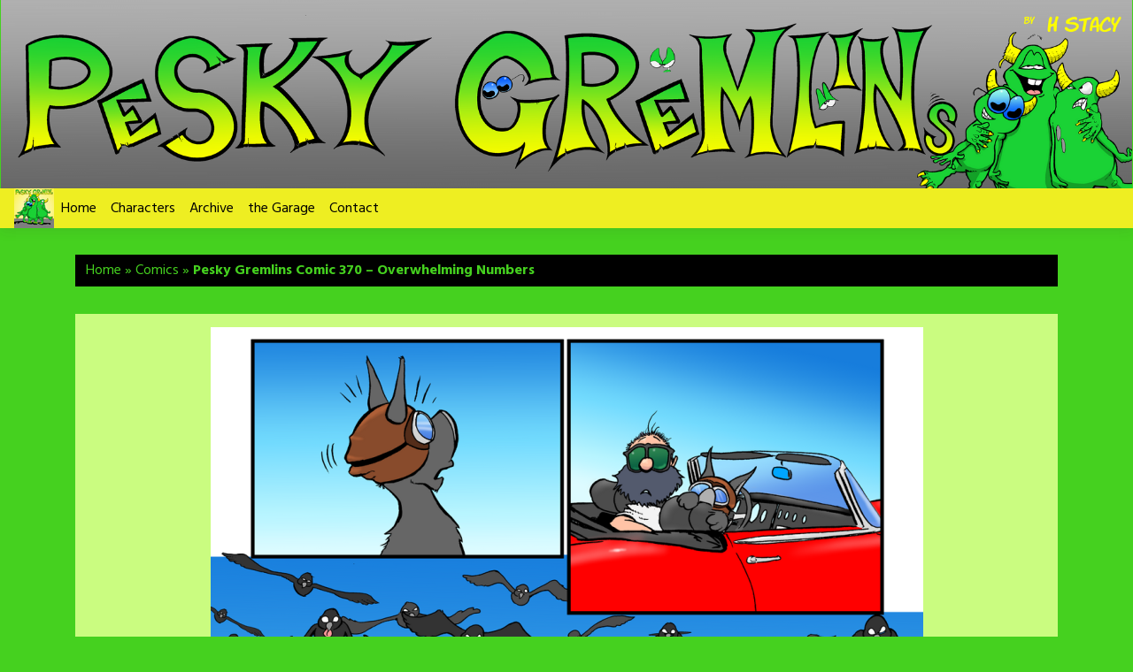

--- FILE ---
content_type: text/html; charset=UTF-8
request_url: https://peskygremlins.com/comic/pesky-gremlins-comic-370-overwhelming-numbers/
body_size: 15515
content:
<!doctype html>
<html lang="en-US">
<head><style>img.lazy{min-height:1px}</style><link href="https://peskygremlins.com/wp-content/plugins/w3-total-cache/pub/js/lazyload.min.js" as="script">
	<meta charset="UTF-8">
	<meta name="viewport" content="width=device-width, initial-scale=1, shrink-to-fit=no">
	<link rel="profile" href="https://gmpg.org/xfn/11">

	<meta name='robots' content='index, follow, max-image-preview:large, max-snippet:-1, max-video-preview:-1' />

	<!-- This site is optimized with the Yoast SEO plugin v26.8 - https://yoast.com/product/yoast-seo-wordpress/ -->
	<title>Pesky Gremlins Comic 370 – Overwhelming Numbers - Pesky Gremlins</title>
	<meta name="description" content="Overwhelming Numbers - As Elmo and Sprocket sit by the side of the road, the grackles have reappeared in overwhelming numbers " />
	<link rel="canonical" href="https://peskygremlins.com/comic/pesky-gremlins-comic-370-overwhelming-numbers/" />
	<meta property="og:locale" content="en_US" />
	<meta property="og:type" content="article" />
	<meta property="og:title" content="Pesky Gremlins Comic 370 – Overwhelming Numbers - Pesky Gremlins" />
	<meta property="og:description" content="Overwhelming Numbers - As Elmo and Sprocket sit by the side of the road, the grackles have reappeared in overwhelming numbers " />
	<meta property="og:url" content="https://peskygremlins.com/comic/pesky-gremlins-comic-370-overwhelming-numbers/" />
	<meta property="og:site_name" content="Pesky Gremlins" />
	<meta property="article:publisher" content="https://www.facebook.com/elmo.glitch" />
	<meta property="article:modified_time" content="2024-03-18T19:05:25+00:00" />
	<meta property="og:image" content="https://peskygremlins.com/wp-content/uploads/2024/03/Pesky_Gremlins_Comic_370_Thumb.png" />
	<meta property="og:image:width" content="118" />
	<meta property="og:image:height" content="150" />
	<meta property="og:image:type" content="image/png" />
	<meta name="twitter:card" content="summary_large_image" />
	<meta name="twitter:site" content="@PeskyGremlins" />
	<meta name="twitter:label1" content="Est. reading time" />
	<meta name="twitter:data1" content="1 minute" />
	<script type="application/ld+json" class="yoast-schema-graph">{"@context":"https://schema.org","@graph":[{"@type":"WebPage","@id":"https://peskygremlins.com/comic/pesky-gremlins-comic-370-overwhelming-numbers/","url":"https://peskygremlins.com/comic/pesky-gremlins-comic-370-overwhelming-numbers/","name":"Pesky Gremlins Comic 370 – Overwhelming Numbers - Pesky Gremlins","isPartOf":{"@id":"https://peskygremlins.com/#website"},"primaryImageOfPage":{"@id":"https://peskygremlins.com/comic/pesky-gremlins-comic-370-overwhelming-numbers/#primaryimage"},"image":{"@id":"https://peskygremlins.com/comic/pesky-gremlins-comic-370-overwhelming-numbers/#primaryimage"},"thumbnailUrl":"https://peskygremlins.com/wp-content/uploads/2024/03/Pesky_Gremlins_Comic_370_Thumb.png","datePublished":"2018-06-29T17:01:51+00:00","dateModified":"2024-03-18T19:05:25+00:00","description":"Overwhelming Numbers - As Elmo and Sprocket sit by the side of the road, the grackles have reappeared in overwhelming numbers ","breadcrumb":{"@id":"https://peskygremlins.com/comic/pesky-gremlins-comic-370-overwhelming-numbers/#breadcrumb"},"inLanguage":"en-US","potentialAction":[{"@type":"ReadAction","target":["https://peskygremlins.com/comic/pesky-gremlins-comic-370-overwhelming-numbers/"]}]},{"@type":"ImageObject","inLanguage":"en-US","@id":"https://peskygremlins.com/comic/pesky-gremlins-comic-370-overwhelming-numbers/#primaryimage","url":"https://peskygremlins.com/wp-content/uploads/2024/03/Pesky_Gremlins_Comic_370_Thumb.png","contentUrl":"https://peskygremlins.com/wp-content/uploads/2024/03/Pesky_Gremlins_Comic_370_Thumb.png","width":118,"height":150},{"@type":"BreadcrumbList","@id":"https://peskygremlins.com/comic/pesky-gremlins-comic-370-overwhelming-numbers/#breadcrumb","itemListElement":[{"@type":"ListItem","position":1,"name":"Home","item":"https://peskygremlins.com/"},{"@type":"ListItem","position":2,"name":"Comics","item":"https://peskygremlins.com/comic/"},{"@type":"ListItem","position":3,"name":"Pesky Gremlins Comic 370 – Overwhelming Numbers"}]},{"@type":"WebSite","@id":"https://peskygremlins.com/#website","url":"https://peskygremlins.com/","name":"Pesky Gremlins","description":"Where failure IS an option!","publisher":{"@id":"https://peskygremlins.com/#organization"},"potentialAction":[{"@type":"SearchAction","target":{"@type":"EntryPoint","urlTemplate":"https://peskygremlins.com/?s={search_term_string}"},"query-input":{"@type":"PropertyValueSpecification","valueRequired":true,"valueName":"search_term_string"}}],"inLanguage":"en-US"},{"@type":"Organization","@id":"https://peskygremlins.com/#organization","name":"Pesky Gremlins","url":"https://peskygremlins.com/","logo":{"@type":"ImageObject","inLanguage":"en-US","@id":"https://peskygremlins.com/#/schema/logo/image/","url":"https://peskygremlins.com/wp-content/uploads/2024/02/BG-Pesky-Logo-1080x1080-1.png","contentUrl":"https://peskygremlins.com/wp-content/uploads/2024/02/BG-Pesky-Logo-1080x1080-1.png","width":1080,"height":1079,"caption":"Pesky Gremlins"},"image":{"@id":"https://peskygremlins.com/#/schema/logo/image/"},"sameAs":["https://www.facebook.com/elmo.glitch","https://x.com/PeskyGremlins","https://www.instagram.com/h.__stacy/","https://www.pinterest.com/elmoglitch/"]}]}</script>
	<!-- / Yoast SEO plugin. -->


<link rel='dns-prefetch' href='//peskygremlins.com' />
<link rel='dns-prefetch' href='//www.googletagmanager.com' />
<link rel='dns-prefetch' href='//fonts.googleapis.com' />
<link rel='dns-prefetch' href='//use.fontawesome.com' />
<link rel='dns-prefetch' href='//cdn.openshareweb.com' />
<link rel='dns-prefetch' href='//cdn.shareaholic.net' />
<link rel='dns-prefetch' href='//www.shareaholic.net' />
<link rel='dns-prefetch' href='//analytics.shareaholic.com' />
<link rel='dns-prefetch' href='//recs.shareaholic.com' />
<link rel='dns-prefetch' href='//partner.shareaholic.com' />
<link rel="alternate" type="application/rss+xml" title="Pesky Gremlins &raquo; Feed" href="https://peskygremlins.com/feed/" />
<link rel="alternate" type="application/rss+xml" title="Pesky Gremlins &raquo; Comments Feed" href="https://peskygremlins.com/comments/feed/" />
<link rel="alternate" type="application/rss+xml" title="Pesky Gremlins &raquo; Pesky Gremlins Comic 370 – Overwhelming Numbers Comments Feed" href="https://peskygremlins.com/comic/pesky-gremlins-comic-370-overwhelming-numbers/feed/" />
<link rel="alternate" title="oEmbed (JSON)" type="application/json+oembed" href="https://peskygremlins.com/wp-json/oembed/1.0/embed?url=https%3A%2F%2Fpeskygremlins.com%2Fcomic%2Fpesky-gremlins-comic-370-overwhelming-numbers%2F" />
<link rel="alternate" title="oEmbed (XML)" type="text/xml+oembed" href="https://peskygremlins.com/wp-json/oembed/1.0/embed?url=https%3A%2F%2Fpeskygremlins.com%2Fcomic%2Fpesky-gremlins-comic-370-overwhelming-numbers%2F&#038;format=xml" />
<!-- Shareaholic - https://www.shareaholic.com -->
<link rel='preload' href='//cdn.shareaholic.net/assets/pub/shareaholic.js' as='script'/>
<script data-no-minify='1' data-cfasync='false'>
_SHR_SETTINGS = {"endpoints":{"local_recs_url":"https:\/\/peskygremlins.com\/wp-admin\/admin-ajax.php?action=shareaholic_permalink_related","ajax_url":"https:\/\/peskygremlins.com\/wp-admin\/admin-ajax.php"},"site_id":"2692095fc553c74c01f37274b5af9099","url_components":{"year":"2018","monthnum":"06","day":"29","hour":"12","minute":"01","second":"51","post_id":"2498","postname":"pesky-gremlins-comic-370-overwhelming-numbers","category":"uncategorized"}};
</script>
<script data-no-minify='1' data-cfasync='false' src='//cdn.shareaholic.net/assets/pub/shareaholic.js' data-shr-siteid='2692095fc553c74c01f37274b5af9099' async ></script>

<!-- Shareaholic Content Tags -->
<meta name='shareaholic:site_name' content='Pesky Gremlins' />
<meta name='shareaholic:language' content='en-US' />
<meta name='shareaholic:url' content='https://peskygremlins.com/comic/pesky-gremlins-comic-370-overwhelming-numbers/' />
<meta name='shareaholic:keywords' content='tag:overwhelming numbers, type:comic' />
<meta name='shareaholic:article_published_time' content='2018-06-29T12:01:51-05:00' />
<meta name='shareaholic:article_modified_time' content='2024-03-18T14:05:25-05:00' />
<meta name='shareaholic:shareable_page' content='true' />
<meta name='shareaholic:article_author_name' content='H Stacy' />
<meta name='shareaholic:site_id' content='2692095fc553c74c01f37274b5af9099' />
<meta name='shareaholic:wp_version' content='9.7.13' />
<meta name='shareaholic:image' content='https://peskygremlins.com/wp-content/uploads/2024/03/Pesky_Gremlins_Comic_370_Thumb.png' />
<!-- Shareaholic Content Tags End -->

<!-- Shareaholic Open Graph Tags -->
<meta property='og:image' content='https://peskygremlins.com/wp-content/uploads/2024/03/Pesky_Gremlins_Comic_370_Thumb.png' />
<!-- Shareaholic Open Graph Tags End -->
<style id='wp-img-auto-sizes-contain-inline-css' type='text/css'>
img:is([sizes=auto i],[sizes^="auto," i]){contain-intrinsic-size:3000px 1500px}
/*# sourceURL=wp-img-auto-sizes-contain-inline-css */
</style>
<style id='wp-emoji-styles-inline-css' type='text/css'>

	img.wp-smiley, img.emoji {
		display: inline !important;
		border: none !important;
		box-shadow: none !important;
		height: 1em !important;
		width: 1em !important;
		margin: 0 0.07em !important;
		vertical-align: -0.1em !important;
		background: none !important;
		padding: 0 !important;
	}
/*# sourceURL=wp-emoji-styles-inline-css */
</style>
<link rel='stylesheet' id='wp-block-library-css' href='https://peskygremlins.com/wp-includes/css/dist/block-library/style.min.css?ver=6.9' type='text/css' media='all' />
<style id='global-styles-inline-css' type='text/css'>
:root{--wp--preset--aspect-ratio--square: 1;--wp--preset--aspect-ratio--4-3: 4/3;--wp--preset--aspect-ratio--3-4: 3/4;--wp--preset--aspect-ratio--3-2: 3/2;--wp--preset--aspect-ratio--2-3: 2/3;--wp--preset--aspect-ratio--16-9: 16/9;--wp--preset--aspect-ratio--9-16: 9/16;--wp--preset--color--black: #000000;--wp--preset--color--cyan-bluish-gray: #abb8c3;--wp--preset--color--white: #ffffff;--wp--preset--color--pale-pink: #f78da7;--wp--preset--color--vivid-red: #cf2e2e;--wp--preset--color--luminous-vivid-orange: #ff6900;--wp--preset--color--luminous-vivid-amber: #fcb900;--wp--preset--color--light-green-cyan: #7bdcb5;--wp--preset--color--vivid-green-cyan: #00d084;--wp--preset--color--pale-cyan-blue: #8ed1fc;--wp--preset--color--vivid-cyan-blue: #0693e3;--wp--preset--color--vivid-purple: #9b51e0;--wp--preset--gradient--vivid-cyan-blue-to-vivid-purple: linear-gradient(135deg,rgb(6,147,227) 0%,rgb(155,81,224) 100%);--wp--preset--gradient--light-green-cyan-to-vivid-green-cyan: linear-gradient(135deg,rgb(122,220,180) 0%,rgb(0,208,130) 100%);--wp--preset--gradient--luminous-vivid-amber-to-luminous-vivid-orange: linear-gradient(135deg,rgb(252,185,0) 0%,rgb(255,105,0) 100%);--wp--preset--gradient--luminous-vivid-orange-to-vivid-red: linear-gradient(135deg,rgb(255,105,0) 0%,rgb(207,46,46) 100%);--wp--preset--gradient--very-light-gray-to-cyan-bluish-gray: linear-gradient(135deg,rgb(238,238,238) 0%,rgb(169,184,195) 100%);--wp--preset--gradient--cool-to-warm-spectrum: linear-gradient(135deg,rgb(74,234,220) 0%,rgb(151,120,209) 20%,rgb(207,42,186) 40%,rgb(238,44,130) 60%,rgb(251,105,98) 80%,rgb(254,248,76) 100%);--wp--preset--gradient--blush-light-purple: linear-gradient(135deg,rgb(255,206,236) 0%,rgb(152,150,240) 100%);--wp--preset--gradient--blush-bordeaux: linear-gradient(135deg,rgb(254,205,165) 0%,rgb(254,45,45) 50%,rgb(107,0,62) 100%);--wp--preset--gradient--luminous-dusk: linear-gradient(135deg,rgb(255,203,112) 0%,rgb(199,81,192) 50%,rgb(65,88,208) 100%);--wp--preset--gradient--pale-ocean: linear-gradient(135deg,rgb(255,245,203) 0%,rgb(182,227,212) 50%,rgb(51,167,181) 100%);--wp--preset--gradient--electric-grass: linear-gradient(135deg,rgb(202,248,128) 0%,rgb(113,206,126) 100%);--wp--preset--gradient--midnight: linear-gradient(135deg,rgb(2,3,129) 0%,rgb(40,116,252) 100%);--wp--preset--font-size--small: 13px;--wp--preset--font-size--medium: 20px;--wp--preset--font-size--large: 36px;--wp--preset--font-size--x-large: 42px;--wp--preset--spacing--20: 0.44rem;--wp--preset--spacing--30: 0.67rem;--wp--preset--spacing--40: 1rem;--wp--preset--spacing--50: 1.5rem;--wp--preset--spacing--60: 2.25rem;--wp--preset--spacing--70: 3.38rem;--wp--preset--spacing--80: 5.06rem;--wp--preset--shadow--natural: 6px 6px 9px rgba(0, 0, 0, 0.2);--wp--preset--shadow--deep: 12px 12px 50px rgba(0, 0, 0, 0.4);--wp--preset--shadow--sharp: 6px 6px 0px rgba(0, 0, 0, 0.2);--wp--preset--shadow--outlined: 6px 6px 0px -3px rgb(255, 255, 255), 6px 6px rgb(0, 0, 0);--wp--preset--shadow--crisp: 6px 6px 0px rgb(0, 0, 0);}:where(.is-layout-flex){gap: 0.5em;}:where(.is-layout-grid){gap: 0.5em;}body .is-layout-flex{display: flex;}.is-layout-flex{flex-wrap: wrap;align-items: center;}.is-layout-flex > :is(*, div){margin: 0;}body .is-layout-grid{display: grid;}.is-layout-grid > :is(*, div){margin: 0;}:where(.wp-block-columns.is-layout-flex){gap: 2em;}:where(.wp-block-columns.is-layout-grid){gap: 2em;}:where(.wp-block-post-template.is-layout-flex){gap: 1.25em;}:where(.wp-block-post-template.is-layout-grid){gap: 1.25em;}.has-black-color{color: var(--wp--preset--color--black) !important;}.has-cyan-bluish-gray-color{color: var(--wp--preset--color--cyan-bluish-gray) !important;}.has-white-color{color: var(--wp--preset--color--white) !important;}.has-pale-pink-color{color: var(--wp--preset--color--pale-pink) !important;}.has-vivid-red-color{color: var(--wp--preset--color--vivid-red) !important;}.has-luminous-vivid-orange-color{color: var(--wp--preset--color--luminous-vivid-orange) !important;}.has-luminous-vivid-amber-color{color: var(--wp--preset--color--luminous-vivid-amber) !important;}.has-light-green-cyan-color{color: var(--wp--preset--color--light-green-cyan) !important;}.has-vivid-green-cyan-color{color: var(--wp--preset--color--vivid-green-cyan) !important;}.has-pale-cyan-blue-color{color: var(--wp--preset--color--pale-cyan-blue) !important;}.has-vivid-cyan-blue-color{color: var(--wp--preset--color--vivid-cyan-blue) !important;}.has-vivid-purple-color{color: var(--wp--preset--color--vivid-purple) !important;}.has-black-background-color{background-color: var(--wp--preset--color--black) !important;}.has-cyan-bluish-gray-background-color{background-color: var(--wp--preset--color--cyan-bluish-gray) !important;}.has-white-background-color{background-color: var(--wp--preset--color--white) !important;}.has-pale-pink-background-color{background-color: var(--wp--preset--color--pale-pink) !important;}.has-vivid-red-background-color{background-color: var(--wp--preset--color--vivid-red) !important;}.has-luminous-vivid-orange-background-color{background-color: var(--wp--preset--color--luminous-vivid-orange) !important;}.has-luminous-vivid-amber-background-color{background-color: var(--wp--preset--color--luminous-vivid-amber) !important;}.has-light-green-cyan-background-color{background-color: var(--wp--preset--color--light-green-cyan) !important;}.has-vivid-green-cyan-background-color{background-color: var(--wp--preset--color--vivid-green-cyan) !important;}.has-pale-cyan-blue-background-color{background-color: var(--wp--preset--color--pale-cyan-blue) !important;}.has-vivid-cyan-blue-background-color{background-color: var(--wp--preset--color--vivid-cyan-blue) !important;}.has-vivid-purple-background-color{background-color: var(--wp--preset--color--vivid-purple) !important;}.has-black-border-color{border-color: var(--wp--preset--color--black) !important;}.has-cyan-bluish-gray-border-color{border-color: var(--wp--preset--color--cyan-bluish-gray) !important;}.has-white-border-color{border-color: var(--wp--preset--color--white) !important;}.has-pale-pink-border-color{border-color: var(--wp--preset--color--pale-pink) !important;}.has-vivid-red-border-color{border-color: var(--wp--preset--color--vivid-red) !important;}.has-luminous-vivid-orange-border-color{border-color: var(--wp--preset--color--luminous-vivid-orange) !important;}.has-luminous-vivid-amber-border-color{border-color: var(--wp--preset--color--luminous-vivid-amber) !important;}.has-light-green-cyan-border-color{border-color: var(--wp--preset--color--light-green-cyan) !important;}.has-vivid-green-cyan-border-color{border-color: var(--wp--preset--color--vivid-green-cyan) !important;}.has-pale-cyan-blue-border-color{border-color: var(--wp--preset--color--pale-cyan-blue) !important;}.has-vivid-cyan-blue-border-color{border-color: var(--wp--preset--color--vivid-cyan-blue) !important;}.has-vivid-purple-border-color{border-color: var(--wp--preset--color--vivid-purple) !important;}.has-vivid-cyan-blue-to-vivid-purple-gradient-background{background: var(--wp--preset--gradient--vivid-cyan-blue-to-vivid-purple) !important;}.has-light-green-cyan-to-vivid-green-cyan-gradient-background{background: var(--wp--preset--gradient--light-green-cyan-to-vivid-green-cyan) !important;}.has-luminous-vivid-amber-to-luminous-vivid-orange-gradient-background{background: var(--wp--preset--gradient--luminous-vivid-amber-to-luminous-vivid-orange) !important;}.has-luminous-vivid-orange-to-vivid-red-gradient-background{background: var(--wp--preset--gradient--luminous-vivid-orange-to-vivid-red) !important;}.has-very-light-gray-to-cyan-bluish-gray-gradient-background{background: var(--wp--preset--gradient--very-light-gray-to-cyan-bluish-gray) !important;}.has-cool-to-warm-spectrum-gradient-background{background: var(--wp--preset--gradient--cool-to-warm-spectrum) !important;}.has-blush-light-purple-gradient-background{background: var(--wp--preset--gradient--blush-light-purple) !important;}.has-blush-bordeaux-gradient-background{background: var(--wp--preset--gradient--blush-bordeaux) !important;}.has-luminous-dusk-gradient-background{background: var(--wp--preset--gradient--luminous-dusk) !important;}.has-pale-ocean-gradient-background{background: var(--wp--preset--gradient--pale-ocean) !important;}.has-electric-grass-gradient-background{background: var(--wp--preset--gradient--electric-grass) !important;}.has-midnight-gradient-background{background: var(--wp--preset--gradient--midnight) !important;}.has-small-font-size{font-size: var(--wp--preset--font-size--small) !important;}.has-medium-font-size{font-size: var(--wp--preset--font-size--medium) !important;}.has-large-font-size{font-size: var(--wp--preset--font-size--large) !important;}.has-x-large-font-size{font-size: var(--wp--preset--font-size--x-large) !important;}
/*# sourceURL=global-styles-inline-css */
</style>

<style id='classic-theme-styles-inline-css' type='text/css'>
/*! This file is auto-generated */
.wp-block-button__link{color:#fff;background-color:#32373c;border-radius:9999px;box-shadow:none;text-decoration:none;padding:calc(.667em + 2px) calc(1.333em + 2px);font-size:1.125em}.wp-block-file__button{background:#32373c;color:#fff;text-decoration:none}
/*# sourceURL=/wp-includes/css/classic-themes.min.css */
</style>
<link rel='stylesheet' id='wp-components-css' href='https://peskygremlins.com/wp-includes/css/dist/components/style.min.css?ver=6.9' type='text/css' media='all' />
<link rel='stylesheet' id='wp-preferences-css' href='https://peskygremlins.com/wp-includes/css/dist/preferences/style.min.css?ver=6.9' type='text/css' media='all' />
<link rel='stylesheet' id='wp-block-editor-css' href='https://peskygremlins.com/wp-includes/css/dist/block-editor/style.min.css?ver=6.9' type='text/css' media='all' />
<link rel='stylesheet' id='wp-reusable-blocks-css' href='https://peskygremlins.com/wp-includes/css/dist/reusable-blocks/style.min.css?ver=6.9' type='text/css' media='all' />
<link rel='stylesheet' id='wp-patterns-css' href='https://peskygremlins.com/wp-includes/css/dist/patterns/style.min.css?ver=6.9' type='text/css' media='all' />
<link rel='stylesheet' id='wp-editor-css' href='https://peskygremlins.com/wp-includes/css/dist/editor/style.min.css?ver=6.9' type='text/css' media='all' />
<link rel='stylesheet' id='block-robo-gallery-style-css-css' href='https://peskygremlins.com/wp-content/plugins/robo-gallery/includes/extensions/block/dist/blocks.style.build.css?ver=5.1.2' type='text/css' media='all' />
<style id='font-awesome-svg-styles-default-inline-css' type='text/css'>
.svg-inline--fa {
  display: inline-block;
  height: 1em;
  overflow: visible;
  vertical-align: -.125em;
}
/*# sourceURL=font-awesome-svg-styles-default-inline-css */
</style>
<link rel='stylesheet' id='font-awesome-svg-styles-css' href='https://peskygremlins.com/wp-content/uploads/font-awesome/v6.5.2/css/svg-with-js.css' type='text/css' media='all' />
<style id='font-awesome-svg-styles-inline-css' type='text/css'>
   .wp-block-font-awesome-icon svg::before,
   .wp-rich-text-font-awesome-icon svg::before {content: unset;}
/*# sourceURL=font-awesome-svg-styles-inline-css */
</style>
<link rel='stylesheet' id='contact-form-7-css' href='https://peskygremlins.com/wp-content/plugins/contact-form-7/includes/css/styles.css?ver=6.1.4' type='text/css' media='all' />
<link rel='stylesheet' id='toocheke-companion-likes-css' href='https://peskygremlins.com/wp-content/plugins/toocheke-companion/css/toocheke-likes.css?ver=6.9' type='text/css' media='all' />
<link rel='stylesheet' id='parent-bootstrap-style-css' href='https://peskygremlins.com/wp-content/themes/toocheke/dist/css/bootstrap.min.css?ver=6.9' type='text/css' media='all' />
<link rel='stylesheet' id='toocheke-style-css' href='https://peskygremlins.com/wp-content/themes/toocheke/style.css?ver=6.9' type='text/css' media='all' />
<style id='toocheke-style-inline-css' type='text/css'>

		/* Main Background Color */
			body, #comic-list>li:hover, .comment-respond{
				background-color: #45d11f !important;
		}
           .btn-outline-black:hover{
        color: #45d11f !important;
    }
	

		/* Navbar and Nav DropdownArea */
		.navbar, .navbar-expand-md .navbar-nav .dropdown-menu
		{

		background-color: #eeee22 !important;

		}

	

		/* Sidebar Background, Links, Input Color */
			 #comic-list>li:hover a,  #comic-list>li:hover p, #side-bar #comic-list > li:hover a, #side-bar #comic-list > li:hover p, #comic-list>li>a:hover, .comic-navigation a:hover {
				color: #45d11f ;
			}
            .form-group input:focus,
			input[type="text"]:focus,
			input[type="password"]:focus,
			input[type="email"]:focus,
			input[type="number"]:focus,
			input[type="tel"]:focus,
			input[type="url"]:focus,
			input[type="search"]:focus,
			textarea:focus,
			textarea.form-control:focus,
			select.form-control:focus {
				border: 1px solid #45d11f !important;
			}

			.jumbotron, #side-bar, .page-numbers, .chip, .left-title:after, .series-rollover {
				background-color: #45d11f !important;
			}
            .form-section h2 {
                border-bottom: 3px solid #45d11f !important;
            }

			.current-post {
				border: 3px solid #45d11f !important;
		}
		#home-scroll-container .ScrollTop:hover, #language-switch-container .SwitchLang:hover
		{
			background-color: #45d11f !important;
		}
	

		/* Sidebar and Jumbotron text color */
		 #wp-calendar thead th,
			#wp-calendar tbody td
			{
				border: 1px solid #000000 !important;
		}
			#wp-calendar thead th,
			#wp-calendar tbody td{
				color: #000000 !important;
			}
			.jumbotron, #side-bar, #side-bar section .widget-title, .social-links ul li a, #side-bar section#twitter ul li a,
				#side-bar .tagcloud a:hover,
				#side-bar .tagcloud a:focus,
                .series-rollover, .series-link, .series-link:hover,
                #side-bar .comic-item .comic-title, #side-bar .comic-item .comic-list-item-details
				{
					color: #000000;
		}

		#home-scroll-container .ScrollTop:hover, #language-switch-container .SwitchLang:hover
			{
				color: #000000 !important;

	}

	

		/* Content Area */
			#left-col,
			#left-content,
			#comic-nav-top,
			#comic-nav-bottom,
			#comic,
			#comments .card .card-header,
			.single-comic-navigation
			{

			background-color: #cafc80 !important;

	}

	

		/* Box Text Colors */
	input[type="submit"],
	input[type="button"],
	input[type="reset"],
	button,
	.dropdown-item:focus,
	.dropdown-item:hover,
	#side-bar a:visited,
	.social-links ul li a,
	.social-links ul li a span.fab,
	.social-links ul li a span.fas,
	#side-bar section#twitter ul li a,
	.page-numbers,
	.page-numbers:hover,
	.chip,
	#wp-calendar caption,
    #wp-calendar th,
    #archive-page-calendar-wrapper
#wp-calendar tbody td a
	{
		color: #dddddd !important;
	}

	#wp-calendar tbody td a {
			background: #dddddd !important;

	}

	

		/* Complementary Colors */
            a:hover,
            a:focus,
            a:active,
            a:visited:hover,
            .swipe,
            #archive-page-calendar-wrapper
            #wp-calendar tfoot a,
            .manga-grid-item-container:hover .manga-grid-item-title,
            .manga-page-nav a:hover,.page-icons-wrapper:hover,
            .page-icons-wrapper:hover svg,
            .page-icons-wrapper:hover path
            {
				color: #a00e4b ;
			}
			input[type="submit"],
			input[type="button"],
			input[type="reset"],
			button,
			input[type="submit"]:hover,
			input[type="button"]:hover,
			input[type="reset"]:hover,
			button:hover,
			.btn-danger,
			.btn-danger:hover,
            .fc .fc-button,
            .fc .fc-button:hover
			{
				background-color: #a00e4b !important;
				border: 1px solid #a00e4b !important;
			}
            swiper-container {
  --swiper-navigation-color: #a00e4b !important;
  --swiper-pagination-color: #a00e4b !important;
}
  .manga-page-nav a:hover svg, .page-icons-wrapper:hover .full-screen-path {
  fill: #a00e4b !important;
}

.page-icons-wrapper:hover,
.page-icons-wrapper:hover svg,
.page-icons-wrapper:hover path {
  stroke: #a00e4b !important;
}
  .spinner {
    border-top: 8px solid #a00e4b !important;
}


			.social-links ul li a span.fab,
			.social-links ul li a span.fas,
			#wp-calendar tbody td:hover a,
			#wp-calendar caption,
			.page-numbers:hover,
			#home-scroll-container .ScrollTop, #language-switch-container .SwitchLang,
			#side-bar .tagcloud a:hover,
            #side-bar .tagcloud a:focus,
            #archive-page-calendar-wrapper
            #wp-calendar tbody td a
			{
				background-color: #a00e4b !important;
	}

	

			/* Sidebar links and active page link */
			#wp-calendar tfoot a, #side-bar a, #side-bar .tagcloud a   {
				color: #000000;
	}
		.page-numbers.current {
			background-color: #000000 !important;
		}
		#side-bar .tagcloud a {
			border: 1px solid #000000;

	}

	

				/* Main Content Link Color */
				a,
                a:visited
					{
						color: #0066bf ;
	}

	

				/* Navbar Link Color */
				.navbar-light .navbar-nav .nav-link, a.dropdown-item, #archive-menu li a {
									color: #000000;
				}
				.navbar-light .navbar-toggler .icon-bar{
					background-color: #000000;
				}

	

		/* Navbar Link Hover Color */
		.navbar-light .navbar-nav .active>.nav-link, .navbar-light .navbar-nav .nav-link.active, .navbar-light .navbar-nav .nav-link.show, .navbar-light .navbar-nav .show>.nav-link {
		    color: #1e73be;
		}

		.navbar-light .navbar-nav .nav-link:focus,
	.navbar-light .navbar-nav .nav-link:hover,
	.navbar-light .navbar-nav .active>.nav-link,
	.navbar-light .navbar-nav .nav-link.active,
	.navbar-light .navbar-nav .nav-link.show,
	.navbar-light .navbar-nav .show>.nav-link,
    #archive-menu li a:hover{
		color: #1e73be;
	}

		.navbar-light .navbar-nav>.active>a,
	.navbar-light .navbar-nav>.active>a:hover,
	.navbar-light .navbar-nav>.active>a:focus {
		border-bottom: 3px solid #1e73be !important;
	}

	.navbar-light .navbar-toggler .icon-bar:hover,
	.dropdown-item:focus,
	.dropdown-item:hover,
	.navbar-nav>.menu-item:before,
    #archive-menu li:before
	{
		background-color: #1e73be !important;
	}
	

		/* Footer text Color */
		.footer {
	color: #fcfcfc  !important;
}
	

		/* Footer Link Color */
		.footer a, .footer a:hover, .footer a:focus, .footer a:active {
	color: #000000 !important;
}
	

		/* Custom jumbotron height */
		.jumbotron {
            height: auto;
}
	
/*# sourceURL=toocheke-style-inline-css */
</style>
<link rel='stylesheet' id='bs-smartmenus-css' href='https://peskygremlins.com/wp-content/themes/toocheke/dist/css/jquery.smartmenus.bootstrap-4.css?ver=6.9' type='text/css' media='all' />
<link rel='stylesheet' id='toocheke-font-awesome-css' href='https://peskygremlins.com/wp-content/themes/toocheke/fonts/font-awesome/css/all.min.css?ver=1.0.0' type='text/css' media='all' />
<link rel='stylesheet' id='owl-carousel-css' href='https://peskygremlins.com/wp-content/themes/toocheke/dist/css/owl.carousel.min.css?ver=6.9' type='text/css' media='all' />
<link rel='stylesheet' id='owl-theme-default-css' href='https://peskygremlins.com/wp-content/themes/toocheke/dist/css/owl.theme.default.min.css?ver=6.9' type='text/css' media='all' />
<link rel='stylesheet' id='google-font-hind-css' href='//fonts.googleapis.com/css?family=Hind:regular,medium,bold,bolditalic,semibold' type='text/css' media='all' />
<style id='toocheke-home-custom-style-inline-css' type='text/css'>

		@media (min-width: 992px){
			#content{
				margin-top: 60px !important;
			}
	}
	@media (max-width: 991px){
		main {
			margin-top: 0px;
		}
		#content{
			margin-top: 35px !important;
		}
}

		#comic-archive-list, #chapter-wrapper, #collection-wrapper, #series-wrapper, #blog-section {
			display: none !important;
				}
				#latest-comic {
					display: block !important;
						}
				
/*# sourceURL=toocheke-home-custom-style-inline-css */
</style>
<link rel='stylesheet' id='font-awesome-official-css' href='https://use.fontawesome.com/releases/v6.5.2/css/all.css' type='text/css' media='all' integrity="sha384-PPIZEGYM1v8zp5Py7UjFb79S58UeqCL9pYVnVPURKEqvioPROaVAJKKLzvH2rDnI" crossorigin="anonymous" />
<link rel='stylesheet' id='toocheke-child-style-css' href='https://peskygremlins.com/wp-content/themes/toocheke-child/style.css?ver=1.0.0' type='text/css' media='all' />
<link rel='stylesheet' id='font-awesome-official-v4shim-css' href='https://use.fontawesome.com/releases/v6.5.2/css/v4-shims.css' type='text/css' media='all' integrity="sha384-XyvK/kKwgVW+fuRkusfLgfhAMuaxLPSOY8W7wj8tUkf0Nr2WGHniPmpdu+cmPS5n" crossorigin="anonymous" />
<script type="text/javascript" src="https://peskygremlins.com/wp-includes/js/jquery/jquery.min.js?ver=3.7.1" id="jquery-core-js"></script>
<script type="text/javascript" src="https://peskygremlins.com/wp-includes/js/jquery/jquery-migrate.min.js?ver=3.4.1" id="jquery-migrate-js"></script>

<!-- Google tag (gtag.js) snippet added by Site Kit -->
<!-- Google Analytics snippet added by Site Kit -->
<script type="text/javascript" src="https://www.googletagmanager.com/gtag/js?id=GT-W6BGNRZ" id="google_gtagjs-js" async></script>
<script type="text/javascript" id="google_gtagjs-js-after">
/* <![CDATA[ */
window.dataLayer = window.dataLayer || [];function gtag(){dataLayer.push(arguments);}
gtag("set","linker",{"domains":["peskygremlins.com"]});
gtag("js", new Date());
gtag("set", "developer_id.dZTNiMT", true);
gtag("config", "GT-W6BGNRZ");
//# sourceURL=google_gtagjs-js-after
/* ]]> */
</script>
<link rel="https://api.w.org/" href="https://peskygremlins.com/wp-json/" /><link rel="EditURI" type="application/rsd+xml" title="RSD" href="https://peskygremlins.com/xmlrpc.php?rsd" />
<meta name="generator" content="WordPress 6.9" />
<link rel='shortlink' href='https://peskygremlins.com/?p=2498' />
<meta name="generator" content="Site Kit by Google 1.170.0" />			<style type="text/css" id="toocheke-header-css">
					.site-header {

			/*
			 * No shorthand so the Customizer can override individual properties.
			 * @see https://core.trac.wordpress.org/ticket/31460
			 */
			background-image: url(https://peskygremlins.com/wp-content/uploads/2024/02/Pesky_Gremlins_Web_Banner1920x320.png);
			background-repeat: no-repeat;
			background-position: 50% 50%;
			-webkit-background-size: cover;
			-moz-background-size:    cover;
			-o-background-size:      cover;
			background-size:         cover;
		}

		@media screen and (min-width: 59.6875em) {
			body:before {

				/*
				 * No shorthand so the Customizer can override individual properties.
				 * @see https://core.trac.wordpress.org/ticket/31460
				 */
				background-image: url(https://peskygremlins.com/wp-content/uploads/2024/02/Pesky_Gremlins_Web_Banner1920x320.png);
				background-repeat: no-repeat;
				background-position: 100% 50%;
				-webkit-background-size: cover;
				-moz-background-size:    cover;
				-o-background-size:      cover;
				background-size:         cover;
				border-right: 0;
			}

			.site-header {
				background: transparent;
			}
		}
					.site-title,
		.site-description {
			clip: rect(1px, 1px, 1px, 1px);
			position: absolute;
		}
		</style>
		<style type="text/css" id="custom-background-css">
body.custom-background { background-color: #45d11f; }
</style>
	<link rel="icon" href="https://peskygremlins.com/wp-content/uploads/2024/02/cropped-BG-Pesky-Logo-1080x1080-1-32x32.png" sizes="32x32" />
<link rel="icon" href="https://peskygremlins.com/wp-content/uploads/2024/02/cropped-BG-Pesky-Logo-1080x1080-1-192x192.png" sizes="192x192" />
<link rel="apple-touch-icon" href="https://peskygremlins.com/wp-content/uploads/2024/02/cropped-BG-Pesky-Logo-1080x1080-1-180x180.png" />
<meta name="msapplication-TileImage" content="https://peskygremlins.com/wp-content/uploads/2024/02/cropped-BG-Pesky-Logo-1080x1080-1-270x270.png" />
		<style type="text/css" id="wp-custom-css">
			#breadcrumbs { background-color: #000; padding: 0.25rem 0.75rem; color: #45d11f; }
#breadcrumbs a:link, #breadcrumbs a:visited { color: #45d11f; }
.year-archive .fa-plus, .year-archive  .collapsed .archive { display: none; }
.year-archive .collapsed .fa-plus { display: inline-block; }
.year-archive .archive { display: block; }
		</style>
		</head>

<body class="wp-singular comic-template-default single single-comic postid-2498 custom-background wp-custom-logo wp-theme-toocheke wp-child-theme-toocheke-child">
<div id="page" class="site">
	<a class="skip-link screen-reader-text" href="#content">Skip to content</a>


<!-- START JUMBOTRON -->
<!-- START DESKTOP JUMBOTRON -->

         <div class="jumbotron-header jumbotron jumbotron-fluid d-none d-lg-flex jumbotron-top lazy" style='' data-bg='https://peskygremlins.com/wp-content/uploads/2024/02/Pesky_Gremlins_Web_Banner1920x320.png'>
		 		 <img class='jumbotron-img lazy' src="data:image/svg+xml,%3Csvg%20xmlns='http://www.w3.org/2000/svg'%20viewBox='0%200%201%201'%3E%3C/svg%3E" data-src='https://peskygremlins.com/wp-content/uploads/2024/02/Pesky_Gremlins_Web_Banner1920x320.png' />		 		          </div>
		 <!-- END DESKTOP JUMBOTRON -->
		 <!-- START MOBILE JUMBOTRON -->

         <div class="jumbotron-header jumbotron jumbotron-fluid d-flex d-lg-none jumbotron-top lazy" style='' data-bg='https://peskygremlins.com/wp-content/uploads/2024/01/Pesky-Gremlins-Header-Final.jpg'>
		 		 <img class='jumbotron-img lazy' src="data:image/svg+xml,%3Csvg%20xmlns='http://www.w3.org/2000/svg'%20viewBox='0%200%201%201'%3E%3C/svg%3E" data-src='https://peskygremlins.com/wp-content/uploads/2024/01/Pesky-Gremlins-Header-Final.jpg' />		 		          </div>
		 <!-- END MOBILE JUMBOTRON -->
         <!-- END JUMBOTRON -->
<header id="masthead" class="site-header header-below-jumbotron">



    <nav id="site-navigation" role="navigation"

        class="navbar navbar-expand-md  navbar-light bg-white "

        aria-label="Primary Menu">

        <button class="navbar-toggler collapsed" type="button" data-toggle="collapse" data-target="#bs4Navbar"

            aria-controls="bs4Navbar" aria-expanded="false" aria-label="Toggle navigation">

            <span class="icon-bar"></span>

            <span class="icon-bar"></span>

            <span class="icon-bar"></span>

        </button>

        
        <a href="https://peskygremlins.com/" class="custom-logo-link" rel="home"><img width="45" height="45" src="data:image/svg+xml,%3Csvg%20xmlns='http://www.w3.org/2000/svg'%20viewBox='0%200%2045%2045'%3E%3C/svg%3E" data-src="https://peskygremlins.com/wp-content/uploads/2024/02/BG-Pesky-45x45-1.png" class="custom-logo lazy" alt="Pesky Gremlins" decoding="async" /></a>


        <div id="bs4Navbar" class="collapse navbar-collapse"><ul id="main-menu" class="navbar-nav mr-auto"><li itemscope="itemscope" itemtype="https://www.schema.org/SiteNavigationElement" id="menu-item-4867" class="menu-item menu-item-type-custom menu-item-object-custom menu-item-home menu-item-4867 nav-item"><a title="Home" href="https://peskygremlins.com/" class="nav-link">Home</a></li>
<li itemscope="itemscope" itemtype="https://www.schema.org/SiteNavigationElement" id="menu-item-4869" class="menu-item menu-item-type-post_type menu-item-object-page menu-item-4869 nav-item"><a title="Characters" href="https://peskygremlins.com/pesky-gremlins-characters/" class="nav-link">Characters</a></li>
<li itemscope="itemscope" itemtype="https://www.schema.org/SiteNavigationElement" id="menu-item-4954" class="menu-item menu-item-type-custom menu-item-object-custom menu-item-4954 nav-item"><a title="Archive" href="https://peskygremlins.com/comic/" class="nav-link">Archive</a></li>
<li itemscope="itemscope" itemtype="https://www.schema.org/SiteNavigationElement" id="menu-item-5084" class="menu-item menu-item-type-post_type menu-item-object-page menu-item-5084 nav-item"><a title="the Garage" href="https://peskygremlins.com/the-garage/" class="nav-link">the Garage</a></li>
<li itemscope="itemscope" itemtype="https://www.schema.org/SiteNavigationElement" id="menu-item-5016" class="menu-item menu-item-type-post_type menu-item-object-page menu-item-5016 nav-item"><a title="Contact" href="https://peskygremlins.com/contact/" class="nav-link">Contact</a></li>
<li class="nav-item menu-item comic-bookmark-item"> <a id="toocheke-go-to-bookmark" class="nav-link" href="javascript:;"><i class="fas fa-lg fa-bookmark"" aria-hidden="true"></i></a></li></ul></div>
    </nav>





</header><!-- #masthead -->
	<main role="main" class="site-main" id="main">

         <!-- START MAIN CONTENT -->
         <div id="content" class="site-content">

<p id="breadcrumbs"><span><span><a href="https://peskygremlins.com/">Home</a></span> » <span><a href="https://peskygremlins.com/comic/">Comics</a></span> » <span class="breadcrumb_last" aria-current="page"><strong>Pesky Gremlins Comic 370 – Overwhelming Numbers</strong></span></span></p>		 <div id="inner-content-row" class="row">
<div id="inner-content" class="col-lg-12">
               <div id="comic" class="single-comic-wrapper">

					 
<div id="one-comic-option"><div id="spliced-comic"><span class="default-lang"><div style='display:none;' class='shareaholic-canvas' data-app='share_buttons' data-title='Pesky Gremlins Comic 370 – Overwhelming Numbers' data-link='https://peskygremlins.com/comic/pesky-gremlins-comic-370-overwhelming-numbers/' data-app-id-name='post_above_content'></div><img fetchpriority="high" decoding="async" class="alignnone wp-image-444 size-large lazy" src="data:image/svg+xml,%3Csvg%20xmlns='http://www.w3.org/2000/svg'%20viewBox='0%200%20805%201024'%3E%3C/svg%3E" data-src="https://peskygremlins.com/wp-content/uploads/2018/06/Pesky_Gremlins_Comic_370W-805x1024.png" alt="Overwhelming Numbers" width="805" height="1024" data-srcset="https://peskygremlins.com/wp-content/uploads/2018/06/Pesky_Gremlins_Comic_370W-805x1024.png 805w, https://peskygremlins.com/wp-content/uploads/2018/06/Pesky_Gremlins_Comic_370W-236x300.png 236w, https://peskygremlins.com/wp-content/uploads/2018/06/Pesky_Gremlins_Comic_370W-768x977.png 768w, https://peskygremlins.com/wp-content/uploads/2018/06/Pesky_Gremlins_Comic_370W.png 1100w" data-sizes="(max-width: 805px) 100vw, 805px" />
<div style='display:none;' class='shareaholic-canvas' data-app='share_buttons' data-title='Pesky Gremlins Comic 370 – Overwhelming Numbers' data-link='https://peskygremlins.com/comic/pesky-gremlins-comic-370-overwhelming-numbers/' data-app-id-name='post_below_content'></div><div style='display:none;' class='shareaholic-canvas' data-app='recommendations' data-title='Pesky Gremlins Comic 370 – Overwhelming Numbers' data-link='https://peskygremlins.com/comic/pesky-gremlins-comic-370-overwhelming-numbers/' data-app-id-name='post_below_content'></div></span><span class="alt-lang"></span></div><div id="unspliced-comic"><span class="default-lang"></span><span class="alt-lang"></span></div></div>
<footer class="entry-footer">
        <b>Tags</b>: <a href='https://peskygremlins.com/comic-tag/cartoon/'>cartoon</a>, <a href='https://peskygremlins.com/comic-tag/comic/'>comic</a>, <a href='https://peskygremlins.com/comic-tag/comics/'>comics</a>, <a href='https://peskygremlins.com/comic-tag/grackles/'>grackles</a>, <a href='https://peskygremlins.com/comic-tag/gremlins/'>gremlins</a>, <a href='https://peskygremlins.com/comic-tag/jaguar/'>jaguar</a><br/><b>Characters</b>: <a href='https://peskygremlins.com/comic-character/elmo-glitch/'>Elmo Glitch</a>, <a href='https://peskygremlins.com/comic-character/sprocket/'>Sprocket</a><br/></footer>

<div class="single-comic-navigation">
<a href="https://peskygremlins.com/comic/pesky-gremlins-comic-00-when-failure-is-an-option/" title="Pesky Gremlins Comic 00 - When Failure IS an Option"><i class="fas fa-lg fa-step-backward"></i></a><a class="previous-comic" href="https://peskygremlins.com/comic/pesky-gremlins-comic-369-calling-all-birds/" title="Pesky Gremlins Comic 369 – Calling All Birds"><i class="fas fa-lg fa-chevron-left"></i></a><a style="" href="https://peskygremlins.com/random?r=1005444316" title="Random Comic"><i class="fas fa-lg fa-random"></i></a>
<a style="display:none" href="https://peskygremlins.com/comic" title="Archive"><i class="fas fa-lg fa-list"></i></i></a>
<a class="next-comic" href="https://peskygremlins.com/comic/pesky-gremlins-comic-371-stalled/" title="Pesky Gremlins Comic 371 – Stalled"><i class="fas fa-lg fa-chevron-right"></i></a><a href="https://peskygremlins.com/comic/pesky-gremlins-comic-970-hot-mess/" title="Pesky Gremlins Comic 970 - Hot Mess"><i class="fas fa-lg fa-step-forward"></i></a>

                  


                 
                                   
                  <div id="comic-analytics" class="">
                  <span class="single-comic-total-comments">
               <i class="far fa-lg fa-comment-dots" aria-hidden="true"></i>8</span>
     <span class="single-comic-total-views">
               <i class="far fa-lg fa-eye" aria-hidden="true"></i>2275</span>
                              <a id="comic-bookmark" class="single-comic-bookmark" href="javascript:;">
<i class="far fa-lg fa-bookmark"></i>
</a>
                  </div>
</div>	  </div><!-- .single-comic-wrapper" -->
	  </div><!-- .col-lg-12" -->
	  </div><!-- .row -->
	  <div id="traditional-single-comic" class="row add-margin">
	  <div class="col-lg-8">
	  <div id="left-col">
	  <div id="left-content">
	  											              <div class="blog-wrapper">
											              <header class="entry-header">
														<span class="default-lang"><h1 class="entry-title">Pesky Gremlins Comic 370 – Overwhelming Numbers</h1></span><span class="alt-lang"><h1></h1></span>															<div class="entry-meta">
																<span class="posted-on">Posted on <a href="https://peskygremlins.com/comic/pesky-gremlins-comic-370-overwhelming-numbers/">June 29, 2018</a></span><span class="byline"> by <a href="https://peskygremlins.com/author/howard/">H Stacy</a></span>															</div><!-- .entry-meta -->

													</header><!-- .entry-header -->
											              <article class="post type-post ">

											                       <span class="default-lang"><h4>Overwhelming Numbers</h4>
<p>Elmo and Sprocket only thought that they were done with the grackles.  As Elmo and Sprocket sit by the side of the road gathering their wits after the encounter with the Peterbilt, the grackles have reappeared in overwhelming numbers </p></span><span class="alt-lang"></span>											                     </article>
											              </div><!-- .blog-wrapper" -->
											        
															
<div class="comments-area" id="comments">

	
	
		<h2 class="comments-title">

			8 thoughts on &ldquo;<span>Pesky Gremlins Comic 370 – Overwhelming Numbers</span>&rdquo;
		</h2><!-- .comments-title -->

		
		<ol class="medias py-md-5 my-md-5 px-sm-0 mx-sm-0">
		
		<li id="comment-1891" class="comment even thread-even depth-1 has-children media">
			

			<div class="media-body card mt-3 " id="div-comment-1891">
				<div class="card-header hoverable">
					<div class="flex-center">
												<a href="" class="media-object float-left">
							<img alt='' src="data:image/svg+xml,%3Csvg%20xmlns='http://www.w3.org/2000/svg'%20viewBox='0%200%2050%2050'%3E%3C/svg%3E" data-src='https://secure.gravatar.com/avatar/b64ca4f0ad0d384ece7e909eaec2671f993a70013036d6236c310875a1f757eb?s=50&#038;d=mm&#038;r=pg' data-srcset='https://secure.gravatar.com/avatar/b64ca4f0ad0d384ece7e909eaec2671f993a70013036d6236c310875a1f757eb?s=100&#038;d=mm&#038;r=pg 2x' class='avatar avatar-50 photo comment_avatar rounded-circle lazy' height='50' width='50' decoding='async'/>						</a>
												<h4 class="media-heading ">David Hurley</h4>
					</div>
					<div class="comment-metadata flex-center">
						<a class="hidden-xs-down" href="https://peskygremlins.com/comic/pesky-gremlins-comic-370-overwhelming-numbers/#comment-1891">
							<time class=" small btn btn-secondary chip" datetime="2024-03-24T01:09:49-05:00">
								03/24/2024,
								1:09 am							</time>
						</a>
						<ul class="list-inline">
														<li class=" reply-link list-inline-item btn btn-secondary chip"><a rel="nofollow" class="comment-reply-link" href="#comment-1891" data-commentid="1891" data-postid="2498" data-belowelement="div-comment-1891" data-respondelement="respond" data-replyto="Reply to David Hurley" aria-label="Reply to David Hurley">Reply</a></li>						</ul>
					</div><!-- .comment-metadata -->
				</div>
				<div class="card-block warning-color">
									

					<div class="comment-content card-text">
						<p>Pedal to the metal!</p>
					</div><!-- .comment-content -->
								
				<!-- </div> -->

			<!-- </div>		 -->
<ol class="children">
		
		<li id="comment-1892" class="comment byuser comment-author-howard bypostauthor odd alt depth-2  media">
			

			<div class="media-body card mt-3 " id="div-comment-1892">
				<div class="card-header hoverable">
					<div class="flex-center">
												<a href="https://www.peskygremlins.com" class="media-object float-left">
							<img alt='' src="data:image/svg+xml,%3Csvg%20xmlns='http://www.w3.org/2000/svg'%20viewBox='0%200%2050%2050'%3E%3C/svg%3E" data-src='https://secure.gravatar.com/avatar/b282958b9821e2db54c1d736760f7ff87d3d962e4f6724df66ec5b1676fcfaca?s=50&#038;d=mm&#038;r=pg' data-srcset='https://secure.gravatar.com/avatar/b282958b9821e2db54c1d736760f7ff87d3d962e4f6724df66ec5b1676fcfaca?s=100&#038;d=mm&#038;r=pg 2x' class='avatar avatar-50 photo comment_avatar rounded-circle lazy' height='50' width='50' decoding='async'/>						</a>
												<h4 class="media-heading "><a href="https://www.peskygremlins.com" class="url" rel="ugc external nofollow">H Stacy</a></h4>
					</div>
					<div class="comment-metadata flex-center">
						<a class="hidden-xs-down" href="https://peskygremlins.com/comic/pesky-gremlins-comic-370-overwhelming-numbers/#comment-1892">
							<time class=" small btn btn-secondary chip" datetime="2024-03-24T01:10:14-05:00">
								03/24/2024,
								1:10 am							</time>
						</a>
						<ul class="list-inline">
														<li class=" reply-link list-inline-item btn btn-secondary chip"><a rel="nofollow" class="comment-reply-link" href="#comment-1892" data-commentid="1892" data-postid="2498" data-belowelement="div-comment-1892" data-respondelement="respond" data-replyto="Reply to H Stacy" aria-label="Reply to H Stacy">Reply</a></li>						</ul>
					</div><!-- .comment-metadata -->
				</div>
				<div class="card-block warning-color">
									

					<div class="comment-content card-text">
						<p>A car like that should be able to outrun a bunch of birds. Right? 🙂</p>
					</div><!-- .comment-content -->
								
				<!-- </div> -->

			<!-- </div>		 -->
</li><!-- #comment-## -->
</ol><!-- .children -->
</li><!-- #comment-## -->
		
		<li id="comment-1893" class="comment even thread-odd thread-alt depth-1 has-children media">
			

			<div class="media-body card mt-3 " id="div-comment-1893">
				<div class="card-header hoverable">
					<div class="flex-center">
												<a href="" class="media-object float-left">
							<img alt='' src="data:image/svg+xml,%3Csvg%20xmlns='http://www.w3.org/2000/svg'%20viewBox='0%200%2050%2050'%3E%3C/svg%3E" data-src='https://secure.gravatar.com/avatar/0c93966d49e280a7c4fe8055ad4357e07af4c0140ec2b058e24b6e85cc79a270?s=50&#038;d=mm&#038;r=pg' data-srcset='https://secure.gravatar.com/avatar/0c93966d49e280a7c4fe8055ad4357e07af4c0140ec2b058e24b6e85cc79a270?s=100&#038;d=mm&#038;r=pg 2x' class='avatar avatar-50 photo comment_avatar rounded-circle lazy' height='50' width='50' decoding='async'/>						</a>
												<h4 class="media-heading ">Jerry Keslensky</h4>
					</div>
					<div class="comment-metadata flex-center">
						<a class="hidden-xs-down" href="https://peskygremlins.com/comic/pesky-gremlins-comic-370-overwhelming-numbers/#comment-1893">
							<time class=" small btn btn-secondary chip" datetime="2024-03-24T01:10:52-05:00">
								03/24/2024,
								1:10 am							</time>
						</a>
						<ul class="list-inline">
														<li class=" reply-link list-inline-item btn btn-secondary chip"><a rel="nofollow" class="comment-reply-link" href="#comment-1893" data-commentid="1893" data-postid="2498" data-belowelement="div-comment-1893" data-respondelement="respond" data-replyto="Reply to Jerry Keslensky" aria-label="Reply to Jerry Keslensky">Reply</a></li>						</ul>
					</div><!-- .comment-metadata -->
				</div>
				<div class="card-block warning-color">
									

					<div class="comment-content card-text">
						<p>All this story needs is the return of the flying monkeys. L.F. Baum VS A. Hitchcock , the coming apocalypse in the sky. Now add in J. Bezos ‘s drone delivery fleet and you have reproduced the trinity of arial evil. 🙂 Amazing camera work and art in this story by the way.</p>
					</div><!-- .comment-content -->
								
				<!-- </div> -->

			<!-- </div>		 -->
<ol class="children">
		
		<li id="comment-1894" class="comment byuser comment-author-howard bypostauthor odd alt depth-2  media">
			

			<div class="media-body card mt-3 " id="div-comment-1894">
				<div class="card-header hoverable">
					<div class="flex-center">
												<a href="https://www.peskygremlins.com" class="media-object float-left">
							<img alt='' src="data:image/svg+xml,%3Csvg%20xmlns='http://www.w3.org/2000/svg'%20viewBox='0%200%2050%2050'%3E%3C/svg%3E" data-src='https://secure.gravatar.com/avatar/b282958b9821e2db54c1d736760f7ff87d3d962e4f6724df66ec5b1676fcfaca?s=50&#038;d=mm&#038;r=pg' data-srcset='https://secure.gravatar.com/avatar/b282958b9821e2db54c1d736760f7ff87d3d962e4f6724df66ec5b1676fcfaca?s=100&#038;d=mm&#038;r=pg 2x' class='avatar avatar-50 photo comment_avatar rounded-circle lazy' height='50' width='50' decoding='async'/>						</a>
												<h4 class="media-heading "><a href="https://www.peskygremlins.com" class="url" rel="ugc external nofollow">H Stacy</a></h4>
					</div>
					<div class="comment-metadata flex-center">
						<a class="hidden-xs-down" href="https://peskygremlins.com/comic/pesky-gremlins-comic-370-overwhelming-numbers/#comment-1894">
							<time class=" small btn btn-secondary chip" datetime="2024-03-24T01:11:07-05:00">
								03/24/2024,
								1:11 am							</time>
						</a>
						<ul class="list-inline">
														<li class=" reply-link list-inline-item btn btn-secondary chip"><a rel="nofollow" class="comment-reply-link" href="#comment-1894" data-commentid="1894" data-postid="2498" data-belowelement="div-comment-1894" data-respondelement="respond" data-replyto="Reply to H Stacy" aria-label="Reply to H Stacy">Reply</a></li>						</ul>
					</div><!-- .comment-metadata -->
				</div>
				<div class="card-block warning-color">
									

					<div class="comment-content card-text">
						<p>I do seem to like to draw “stuff that flys” but that probably goes with the gremlins territory. Nikko, the flying monkey, isn’t scripted to show up in this storyline. However, Nikko vs the Amazoogle fleet of drones DOES sound promising.</p>
<p>And, of course, thank you for the kind words!</p>
					</div><!-- .comment-content -->
								
				<!-- </div> -->

			<!-- </div>		 -->
</li><!-- #comment-## -->
</ol><!-- .children -->
</li><!-- #comment-## -->
		
		<li id="comment-1895" class="comment even thread-even depth-1 has-children media">
			

			<div class="media-body card mt-3 " id="div-comment-1895">
				<div class="card-header hoverable">
					<div class="flex-center">
												<a href="" class="media-object float-left">
							<img alt='' src="data:image/svg+xml,%3Csvg%20xmlns='http://www.w3.org/2000/svg'%20viewBox='0%200%2050%2050'%3E%3C/svg%3E" data-src='https://secure.gravatar.com/avatar/c5b0d872bb9ebc589322938dcdccca653d4aa7a9575eb37b5e8f16d79128a283?s=50&#038;d=mm&#038;r=pg' data-srcset='https://secure.gravatar.com/avatar/c5b0d872bb9ebc589322938dcdccca653d4aa7a9575eb37b5e8f16d79128a283?s=100&#038;d=mm&#038;r=pg 2x' class='avatar avatar-50 photo comment_avatar rounded-circle lazy' height='50' width='50' decoding='async'/>						</a>
												<h4 class="media-heading ">Binky</h4>
					</div>
					<div class="comment-metadata flex-center">
						<a class="hidden-xs-down" href="https://peskygremlins.com/comic/pesky-gremlins-comic-370-overwhelming-numbers/#comment-1895">
							<time class=" small btn btn-secondary chip" datetime="2024-03-24T01:11:55-05:00">
								03/24/2024,
								1:11 am							</time>
						</a>
						<ul class="list-inline">
														<li class=" reply-link list-inline-item btn btn-secondary chip"><a rel="nofollow" class="comment-reply-link" href="#comment-1895" data-commentid="1895" data-postid="2498" data-belowelement="div-comment-1895" data-respondelement="respond" data-replyto="Reply to Binky" aria-label="Reply to Binky">Reply</a></li>						</ul>
					</div><!-- .comment-metadata -->
				</div>
				<div class="card-block warning-color">
									

					<div class="comment-content card-text">
						<p>And this is when the Gremlins’ gremlining is going to rear its ugly head!</p>
					</div><!-- .comment-content -->
								
				<!-- </div> -->

			<!-- </div>		 -->
<ol class="children">
		
		<li id="comment-1896" class="comment byuser comment-author-howard bypostauthor odd alt depth-2  media">
			

			<div class="media-body card mt-3 " id="div-comment-1896">
				<div class="card-header hoverable">
					<div class="flex-center">
												<a href="https://www.peskygremlins.com" class="media-object float-left">
							<img alt='' src="data:image/svg+xml,%3Csvg%20xmlns='http://www.w3.org/2000/svg'%20viewBox='0%200%2050%2050'%3E%3C/svg%3E" data-src='https://secure.gravatar.com/avatar/b282958b9821e2db54c1d736760f7ff87d3d962e4f6724df66ec5b1676fcfaca?s=50&#038;d=mm&#038;r=pg' data-srcset='https://secure.gravatar.com/avatar/b282958b9821e2db54c1d736760f7ff87d3d962e4f6724df66ec5b1676fcfaca?s=100&#038;d=mm&#038;r=pg 2x' class='avatar avatar-50 photo comment_avatar rounded-circle lazy' height='50' width='50' decoding='async'/>						</a>
												<h4 class="media-heading "><a href="https://www.peskygremlins.com" class="url" rel="ugc external nofollow">H Stacy</a></h4>
					</div>
					<div class="comment-metadata flex-center">
						<a class="hidden-xs-down" href="https://peskygremlins.com/comic/pesky-gremlins-comic-370-overwhelming-numbers/#comment-1896">
							<time class=" small btn btn-secondary chip" datetime="2024-03-24T01:12:06-05:00">
								03/24/2024,
								1:12 am							</time>
						</a>
						<ul class="list-inline">
														<li class=" reply-link list-inline-item btn btn-secondary chip"><a rel="nofollow" class="comment-reply-link" href="#comment-1896" data-commentid="1896" data-postid="2498" data-belowelement="div-comment-1896" data-respondelement="respond" data-replyto="Reply to H Stacy" aria-label="Reply to H Stacy">Reply</a></li>						</ul>
					</div><!-- .comment-metadata -->
				</div>
				<div class="card-block warning-color">
									

					<div class="comment-content card-text">
						<p>The Jaguar’s infamous real-life reputation and the Gremlin’s gremlining were bound to show up somewhere in this ridiculous story.</p>
					</div><!-- .comment-content -->
								
				<!-- </div> -->

			<!-- </div>		 -->
</li><!-- #comment-## -->
</ol><!-- .children -->
</li><!-- #comment-## -->
		
		<li id="comment-1897" class="comment even thread-odd thread-alt depth-1 has-children media">
			

			<div class="media-body card mt-3 " id="div-comment-1897">
				<div class="card-header hoverable">
					<div class="flex-center">
												<a href="" class="media-object float-left">
							<img alt='' src="data:image/svg+xml,%3Csvg%20xmlns='http://www.w3.org/2000/svg'%20viewBox='0%200%2050%2050'%3E%3C/svg%3E" data-src='https://secure.gravatar.com/avatar/69bea7fa36339c680842f3a422f14b984f1f4b820634a36b3c156090fbe3624b?s=50&#038;d=mm&#038;r=pg' data-srcset='https://secure.gravatar.com/avatar/69bea7fa36339c680842f3a422f14b984f1f4b820634a36b3c156090fbe3624b?s=100&#038;d=mm&#038;r=pg 2x' class='avatar avatar-50 photo comment_avatar rounded-circle lazy' height='50' width='50' decoding='async'/>						</a>
												<h4 class="media-heading ">RG2Cents</h4>
					</div>
					<div class="comment-metadata flex-center">
						<a class="hidden-xs-down" href="https://peskygremlins.com/comic/pesky-gremlins-comic-370-overwhelming-numbers/#comment-1897">
							<time class=" small btn btn-secondary chip" datetime="2024-03-24T01:12:29-05:00">
								03/24/2024,
								1:12 am							</time>
						</a>
						<ul class="list-inline">
														<li class=" reply-link list-inline-item btn btn-secondary chip"><a rel="nofollow" class="comment-reply-link" href="#comment-1897" data-commentid="1897" data-postid="2498" data-belowelement="div-comment-1897" data-respondelement="respond" data-replyto="Reply to RG2Cents" aria-label="Reply to RG2Cents">Reply</a></li>						</ul>
					</div><!-- .comment-metadata -->
				</div>
				<div class="card-block warning-color">
									

					<div class="comment-content card-text">
						<p>Yep! The phantom of the missing bolt is about to materialize… ?</p>
					</div><!-- .comment-content -->
								
				<!-- </div> -->

			<!-- </div>		 -->
<ol class="children">
		
		<li id="comment-1898" class="comment byuser comment-author-howard bypostauthor odd alt depth-2  media">
			

			<div class="media-body card mt-3 " id="div-comment-1898">
				<div class="card-header hoverable">
					<div class="flex-center">
												<a href="https://www.peskygremlins.com" class="media-object float-left">
							<img alt='' src="data:image/svg+xml,%3Csvg%20xmlns='http://www.w3.org/2000/svg'%20viewBox='0%200%2050%2050'%3E%3C/svg%3E" data-src='https://secure.gravatar.com/avatar/b282958b9821e2db54c1d736760f7ff87d3d962e4f6724df66ec5b1676fcfaca?s=50&#038;d=mm&#038;r=pg' data-srcset='https://secure.gravatar.com/avatar/b282958b9821e2db54c1d736760f7ff87d3d962e4f6724df66ec5b1676fcfaca?s=100&#038;d=mm&#038;r=pg 2x' class='avatar avatar-50 photo comment_avatar rounded-circle lazy' height='50' width='50' decoding='async'/>						</a>
												<h4 class="media-heading "><a href="https://www.peskygremlins.com" class="url" rel="ugc external nofollow">H Stacy</a></h4>
					</div>
					<div class="comment-metadata flex-center">
						<a class="hidden-xs-down" href="https://peskygremlins.com/comic/pesky-gremlins-comic-370-overwhelming-numbers/#comment-1898">
							<time class=" small btn btn-secondary chip" datetime="2024-03-24T01:12:46-05:00">
								03/24/2024,
								1:12 am							</time>
						</a>
						<ul class="list-inline">
														<li class=" reply-link list-inline-item btn btn-secondary chip"><a rel="nofollow" class="comment-reply-link" href="#comment-1898" data-commentid="1898" data-postid="2498" data-belowelement="div-comment-1898" data-respondelement="respond" data-replyto="Reply to H Stacy" aria-label="Reply to H Stacy">Reply</a></li>						</ul>
					</div><!-- .comment-metadata -->
				</div>
				<div class="card-block warning-color">
									

					<div class="comment-content card-text">
						<p>“missing bolts (plural)” said a smug Lucas</p>
					</div><!-- .comment-content -->
								
				<!-- </div> -->

			<!-- </div>		 -->
</li><!-- #comment-## -->
</ol><!-- .children -->
</li><!-- #comment-## -->
</ol><!-- .comment-list -->

		
	
	
			<div id="respond" class="comment-respond">
		<h3 id="reply-title" class="comment-reply-title">Leave a Reply <small><a rel="nofollow" id="cancel-comment-reply-link" href="/comic/pesky-gremlins-comic-370-overwhelming-numbers/#respond" style="display:none;">Cancel reply</a></small></h3><form action="https://peskygremlins.com/wp-comments-post.php" method="post" id="commentform" class="comment-form" name="commentForm" onsubmit="return validateForm();"><p class="comment-notes"><span id="email-notes">Your email address will not be published.</span> <span class="required-field-message">Required fields are marked <span class="required">*</span></span></p><div class="form-group"><label for="comment">Comment</label><span>*</span><textarea id="comment" class="form-control" name="comment" rows="3" aria-required="true"></textarea><p id="d3" class="text-danger"></p></div><input id="series_id" name="series_id" class="form-control" type="hidden" value="" />
<input id="require_name_email" name="require_name_email" class="form-control" type="hidden" value="1" />
<div class="form-group"><label for="author">Name</label> <span>*</span><input id="author" name="author" class="form-control" type="text" value="" size="30" aria-required='true' /><p id="d1" class="text-danger"></p></div>
<div class="form-group"><label for="email">Email</label> <span>*</span><input id="email" name="email" class="form-control" type="text" value="" size="30" aria-required='true' /><p id="d2" class="text-danger"></p></div>

<p class="comment-form-cookies-consent"><input id="wp-comment-cookies-consent" name="wp-comment-cookies-consent" type="checkbox" value="yes" /> <label for="wp-comment-cookies-consent">Save my name, email, and website in this browser for the next time I comment.</label></p>
<p class="form-submit"><input name="submit" type="submit" id="submit" class="btn btn-success btn-xs" value="Post Comment" /> <input type='hidden' name='comment_post_ID' value='2498' id='comment_post_ID' />
<input type='hidden' name='comment_parent' id='comment_parent' value='0' />
</p></form>	</div><!-- #respond -->
	
		<script>
			/* basic javascript form validation */
			function validateForm() {
			var form 	=  document.forms["commentForm"];
				u 		=  form.require_name_email != undefined &&  form["require_name_email"].value === '1',
				v       =  form.author != undefined && form.email != undefined,
				x 		=  form.author != undefined ? form["author"].value : '',
				y 		= form.email != undefined ? form["email"].value : '',
				z 		= form["comment"].value,
				flag 	= true,
				d1 		= document.getElementById("d1"),
				d2 		= document.getElementById("d2"),
				d3 		= document.getElementById("d3");
			if (u && v && (x == null || x == "")) {
				d1.innerHTML = "Name is required";
				z = false;
			} else {
				d1.innerHTML = "";
			}

			if (u && v && (y == null || y == "" || (y.indexOf('@') == '-1'))) {
				d2.innerHTML = "Email is required";
				z = false;
			} else {
				d2.innerHTML = "";
			}

			if (z == null || z == "") {
				d3.innerHTML = "Comment is required";
				z = false;
			} else {
				d3.innerHTML = "";
			}

			if (z == false) {
				return false;
			}

		}
	</script>

</div><!-- #comments -->


</div><!-- #left-content -->
</div><!-- #left-col -->
</div><!-- $left_col_class -->


</div> <!--./End Row-->
</div><!--./End #content-->
         <!-- END MAIN CONTENT -->
      </main>

	<footer class="footer">
		<div class="footer-info site-info">

					<h6>©2014-2024 H Stacy All rights reserved</h6>		</div><!-- .site-info -->
	</footer><!-- #colophon -->

	<div id="home-scroll-container">
               <a href="#" title="Scroll Top" class="ScrollTop">
               <i class="fas fa-lg fa-angle-double-up"></i>
               </a>
  </div>
  </div><!-- #page -->
<script type="speculationrules">
{"prefetch":[{"source":"document","where":{"and":[{"href_matches":"/*"},{"not":{"href_matches":["/wp-*.php","/wp-admin/*","/wp-content/uploads/*","/wp-content/*","/wp-content/plugins/*","/wp-content/themes/toocheke-child/*","/wp-content/themes/toocheke/*","/*\\?(.+)"]}},{"not":{"selector_matches":"a[rel~=\"nofollow\"]"}},{"not":{"selector_matches":".no-prefetch, .no-prefetch a"}}]},"eagerness":"conservative"}]}
</script>
<script type="text/javascript" src="https://peskygremlins.com/wp-includes/js/dist/hooks.min.js?ver=dd5603f07f9220ed27f1" id="wp-hooks-js"></script>
<script type="text/javascript" src="https://peskygremlins.com/wp-includes/js/dist/i18n.min.js?ver=c26c3dc7bed366793375" id="wp-i18n-js"></script>
<script type="text/javascript" id="wp-i18n-js-after">
/* <![CDATA[ */
wp.i18n.setLocaleData( { 'text direction\u0004ltr': [ 'ltr' ] } );
//# sourceURL=wp-i18n-js-after
/* ]]> */
</script>
<script type="text/javascript" src="https://peskygremlins.com/wp-content/plugins/contact-form-7/includes/swv/js/index.js?ver=6.1.4" id="swv-js"></script>
<script type="text/javascript" id="contact-form-7-js-before">
/* <![CDATA[ */
var wpcf7 = {
    "api": {
        "root": "https:\/\/peskygremlins.com\/wp-json\/",
        "namespace": "contact-form-7\/v1"
    },
    "cached": 1
};
//# sourceURL=contact-form-7-js-before
/* ]]> */
</script>
<script type="text/javascript" src="https://peskygremlins.com/wp-content/plugins/contact-form-7/includes/js/index.js?ver=6.1.4" id="contact-form-7-js"></script>
<script type="text/javascript" src="https://peskygremlins.com/wp-content/plugins/toocheke-companion/js/keyboard.js?ver=1.194" id="toocheke-keyboard-script-js"></script>
<script type="text/javascript" src="https://peskygremlins.com/wp-content/plugins/toocheke-companion/js/bookmark.js?ver=1.194" id="toocheke-bookmark-script-js"></script>
<script type="text/javascript" id="toocheke-likes-js-extra">
/* <![CDATA[ */
var toochekeLikes = {"ajaxurl":"https://peskygremlins.com/wp-admin/admin-ajax.php","like":"Like","unlike":"Unlike"};
//# sourceURL=toocheke-likes-js-extra
/* ]]> */
</script>
<script type="text/javascript" src="https://peskygremlins.com/wp-content/plugins/toocheke-companion/js/likes.js?ver=1.194" id="toocheke-likes-js"></script>
<script type="text/javascript" src="https://peskygremlins.com/wp-content/themes/toocheke/src/js/popper.min.js?ver=20240427" id="popper-js"></script>
<script type="text/javascript" src="https://peskygremlins.com/wp-content/themes/toocheke/src/js/owl.carousel.min.js?ver=20240427" id="owl-carousel-js"></script>
<script type="text/javascript" src="https://peskygremlins.com/wp-content/themes/toocheke/src/js/tether.min.js?ver=20240427" id="tether-js"></script>
<script type="text/javascript" src="https://peskygremlins.com/wp-content/themes/toocheke/src/js/bootstrap.min.js?ver=20240427" id="bootstrap-js"></script>
<script type="text/javascript" src="https://peskygremlins.com/wp-content/themes/toocheke/src/js/skip-link-focus-fix.js?ver=20240427" id="skip-link-focus-fix-js"></script>
<script type="text/javascript" src="https://peskygremlins.com/wp-content/themes/toocheke/src/js/jquery.smartmenus.min.js?ver=20240427" id="jquery-smartmenus-js"></script>
<script type="text/javascript" src="https://peskygremlins.com/wp-content/themes/toocheke/src/js/jquery.smartmenus.bootstrap-4.min.js?ver=20240427" id="jquery-smartmenus-bs4-js"></script>
<script type="text/javascript" src="https://peskygremlins.com/wp-includes/js/clipboard.min.js?ver=2.0.11" id="clipboard-js"></script>
<script type="text/javascript" src="https://peskygremlins.com/wp-content/themes/toocheke/src/js/functions.js?ver=20240427" id="toocheke-functions-js"></script>
<script type="text/javascript" src="https://peskygremlins.com/wp-includes/js/comment-reply.min.js?ver=6.9" id="comment-reply-js" async="async" data-wp-strategy="async" fetchpriority="low"></script>
<script id="wp-emoji-settings" type="application/json">
{"baseUrl":"https://s.w.org/images/core/emoji/17.0.2/72x72/","ext":".png","svgUrl":"https://s.w.org/images/core/emoji/17.0.2/svg/","svgExt":".svg","source":{"concatemoji":"https://peskygremlins.com/wp-includes/js/wp-emoji-release.min.js?ver=6.9"}}
</script>
<script type="module">
/* <![CDATA[ */
/*! This file is auto-generated */
const a=JSON.parse(document.getElementById("wp-emoji-settings").textContent),o=(window._wpemojiSettings=a,"wpEmojiSettingsSupports"),s=["flag","emoji"];function i(e){try{var t={supportTests:e,timestamp:(new Date).valueOf()};sessionStorage.setItem(o,JSON.stringify(t))}catch(e){}}function c(e,t,n){e.clearRect(0,0,e.canvas.width,e.canvas.height),e.fillText(t,0,0);t=new Uint32Array(e.getImageData(0,0,e.canvas.width,e.canvas.height).data);e.clearRect(0,0,e.canvas.width,e.canvas.height),e.fillText(n,0,0);const a=new Uint32Array(e.getImageData(0,0,e.canvas.width,e.canvas.height).data);return t.every((e,t)=>e===a[t])}function p(e,t){e.clearRect(0,0,e.canvas.width,e.canvas.height),e.fillText(t,0,0);var n=e.getImageData(16,16,1,1);for(let e=0;e<n.data.length;e++)if(0!==n.data[e])return!1;return!0}function u(e,t,n,a){switch(t){case"flag":return n(e,"\ud83c\udff3\ufe0f\u200d\u26a7\ufe0f","\ud83c\udff3\ufe0f\u200b\u26a7\ufe0f")?!1:!n(e,"\ud83c\udde8\ud83c\uddf6","\ud83c\udde8\u200b\ud83c\uddf6")&&!n(e,"\ud83c\udff4\udb40\udc67\udb40\udc62\udb40\udc65\udb40\udc6e\udb40\udc67\udb40\udc7f","\ud83c\udff4\u200b\udb40\udc67\u200b\udb40\udc62\u200b\udb40\udc65\u200b\udb40\udc6e\u200b\udb40\udc67\u200b\udb40\udc7f");case"emoji":return!a(e,"\ud83e\u1fac8")}return!1}function f(e,t,n,a){let r;const o=(r="undefined"!=typeof WorkerGlobalScope&&self instanceof WorkerGlobalScope?new OffscreenCanvas(300,150):document.createElement("canvas")).getContext("2d",{willReadFrequently:!0}),s=(o.textBaseline="top",o.font="600 32px Arial",{});return e.forEach(e=>{s[e]=t(o,e,n,a)}),s}function r(e){var t=document.createElement("script");t.src=e,t.defer=!0,document.head.appendChild(t)}a.supports={everything:!0,everythingExceptFlag:!0},new Promise(t=>{let n=function(){try{var e=JSON.parse(sessionStorage.getItem(o));if("object"==typeof e&&"number"==typeof e.timestamp&&(new Date).valueOf()<e.timestamp+604800&&"object"==typeof e.supportTests)return e.supportTests}catch(e){}return null}();if(!n){if("undefined"!=typeof Worker&&"undefined"!=typeof OffscreenCanvas&&"undefined"!=typeof URL&&URL.createObjectURL&&"undefined"!=typeof Blob)try{var e="postMessage("+f.toString()+"("+[JSON.stringify(s),u.toString(),c.toString(),p.toString()].join(",")+"));",a=new Blob([e],{type:"text/javascript"});const r=new Worker(URL.createObjectURL(a),{name:"wpTestEmojiSupports"});return void(r.onmessage=e=>{i(n=e.data),r.terminate(),t(n)})}catch(e){}i(n=f(s,u,c,p))}t(n)}).then(e=>{for(const n in e)a.supports[n]=e[n],a.supports.everything=a.supports.everything&&a.supports[n],"flag"!==n&&(a.supports.everythingExceptFlag=a.supports.everythingExceptFlag&&a.supports[n]);var t;a.supports.everythingExceptFlag=a.supports.everythingExceptFlag&&!a.supports.flag,a.supports.everything||((t=a.source||{}).concatemoji?r(t.concatemoji):t.wpemoji&&t.twemoji&&(r(t.twemoji),r(t.wpemoji)))});
//# sourceURL=https://peskygremlins.com/wp-includes/js/wp-emoji-loader.min.js
/* ]]> */
</script>
<script defer type="text/javascript" src="https://peskygremlins.com/wp-content/themes/toocheke-child/custom.js"></script>

<script>window.w3tc_lazyload=1,window.lazyLoadOptions={elements_selector:".lazy",callback_loaded:function(t){var e;try{e=new CustomEvent("w3tc_lazyload_loaded",{detail:{e:t}})}catch(a){(e=document.createEvent("CustomEvent")).initCustomEvent("w3tc_lazyload_loaded",!1,!1,{e:t})}window.dispatchEvent(e)}}</script><script async src="https://peskygremlins.com/wp-content/plugins/w3-total-cache/pub/js/lazyload.min.js"></script></body>
</html>

<!--
Performance optimized by W3 Total Cache. Learn more: https://www.boldgrid.com/w3-total-cache/?utm_source=w3tc&utm_medium=footer_comment&utm_campaign=free_plugin

Object Caching 54/117 objects using APC
Page Caching using APC 
Lazy Loading

Served from: localhost @ 2026-01-26 20:04:36 by W3 Total Cache
-->

--- FILE ---
content_type: application/javascript; charset=utf-8
request_url: https://peskygremlins.com/wp-content/themes/toocheke-child/custom.js
body_size: 598
content:
var shown = false;

jQuery(document).ready(function($) {
  $('.archive-year').click(function() {
    $(this).toggleClass('collapsed');
    $(this).next('.archive').toggle("slow");
  });

  //Show crack for short content pages
  crack();
});


window.onscroll = function() {
  crack();
};

function crack() {
  var html = document.documentElement;
  var height = Math.max(document.body.scrollHeight, document.body.offsetHeight, html.clientHeight, html.scrollHeight, html.offsetHeight);
  var position = html.scrollTop + window.innerHeight;
  if ((position / height) > .50 && !shown) {
    jQuery('body').css('background', "#45d11f url('/wp-content/uploads/2024/03/Shattered_Glass_BG_1920x1920.png') no-repeat fixed center");
    shown = true;
  }
}
